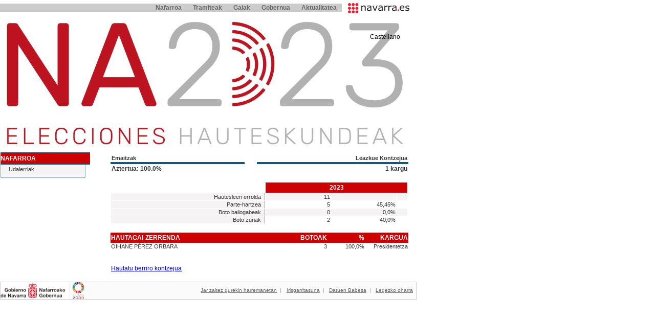

--- FILE ---
content_type: text/html
request_url: https://elecciones2023concejos.navarra.es/do/res/eu/72021.html
body_size: 9319
content:
<html>
<head>


<link rel="SHORTCUT ICON" href="../../../images/favicon.ico" type="image/x-icon">


  <!-- Template -->
  <title>Nafarroako Parlamenturako hauteskundeak</title>
  <link rel="STYLESHEET" type="text/css" href="../../../blob/conv710/apps/mini/styleNew.css">
  

  <meta name="keywords" content="Resultados electorales, elecciones, 2023"/>
  <meta name="description" content="Resultados electorales de las Elecciones 2023"/>
  <meta name="Copyright" content="Gobierno de Navarra 2023 Todos los derechos reservados."/>
  <meta http-equiv="Content-Type" content="text/html; charset=UTF-8"/>

</head>

<body leftmargin="0" topmargin="0" bgcolor="#FFFFFF">
  <table border="0" cellpadding="0" cellspacing="0">
    <tr>
  	<td colspan="2">
<style type="text/css">
#menuEspecial{overflow:hidden;width:800;display:block;padding:0;margin:0.5em 0 0.5em;font:12px/100% Arial, Helvetica, sans-serif;}
#menuEspecial ul{font-size:1em;font-weight:bold;margin:0.1em 0;padding:0;background-color:#ccc;text-align:right;list-style:none;}
#menuEspecial li{padding:0;display:inline;}
#menuEspecial a{color:#666;padding:0 0.8em;text-decoration:none;border:none;line-height:1.35em;}
#menuEspecial a:hover{background-color:#fff;}
#menuEspecial .on a{background-color:#fff;position:relative;top:1px;}
#menuEspecial .logo{float:right;position:relative;top:-1px;background-color:#fff;padding:0 0 0 1em;}
#menuEspecial .logo h1{display:inline;}
#menuEspecial .logo h1 a{display:block;padding:0;background:url(../../../images/logo.navarra.es.p.gif) left top no-repeat;width:120px;height:20px;}
#menuEspecial .logo span{display:none;}
#idioma {position: absolute;
                  top: 62px;
                  left: 720px;
                  padding-right: 0px;
                  width: 50px;
                  height: 20px;
                  vertical-align: top;
                  text-align: center;
                  padding-bottom: 0px;
                  z-index: 10;
}
#idioma a{color:black;text-decoration:none;}
#idioma a:hover{color:black;text-decoration:underline;}
</style>
		<table width="800" cellpadding="0" cellspacing="0">
			<tr>
				<td>
					<map title="navegación primer nivel del portal" id="menuEspecial">
					 <ul>
						<li class="logo"><h1><a href="https://www.navarra.es/eu/web/guest/hasiera"><span>navarra.es</span></a></h1></li>
						<li class="primero"><a href="https://www.navarra.es/eu/web/guest/hasiera" accesskey="n">Nafarroa</a></li>
						<li><a href="https://www.navarra.es/eu/tramiteak" accesskey="s">Tramiteak</a></li>
						<li><a href="https://www.navarra.es/eu/gaiak" accesskey="t">Gaiak</a></li>
						<li><a href="https://www.navarra.es/eu/nafarroako-gobernua" accesskey="g">Gobernua</a></li>
						<li><a href="https://www.navarra.es/eu/prentsa-aretoa" accesskey="a">Aktualitatea</a></li>
					</ul>
					</map>
				</td>
			</tr>
		</table>
  	</td>
  </tr>
   <tr>
     <td>
<img src='../../../blob/conv710/apps/difusion/img/banner_web_eu_2023.jpg' alt=""></td>

  </tr>
  <tr>
  <td>
  <table border="0" cellspacing="0" width="800">
    <tr>
    	<td><div id="idioma"><table class='tableIdioma'><tr><td class='idiomaOtro'><a href='../es/72021.html'>Castellano</a></td></tr></table></div>
</td>
    </tr>
    <tr>
      <td valign="top"><!-- begin tree --><div>
<table cellpadding="0" cellspacing="0" width="175" border="0">
	<tr>
		<td colspan="2" class="filaSeparacion"></td>
	</tr>
	<tr>
		<td class="lateralPrincipal">Nafarroa</td>
		<td class="columnaSeparacion"></td>
	</tr>
	<tr>
		<td colspan="2" class="filaSeparacion"></td>
	</tr>
	<tr>
		<td colspan="2">
		<table width="95%" border="0" cellpadding="0" cellspacing="0">
			<tr>
				<td class="separadorLateral">&nbsp;</td>
				<td valign="middle"
					class="lateralSecundario"><a href="../../../do/listaMunicipios/eu/70002.html">

					Udalerriak
				</a>
</td>
			</tr>
		</table>
		</td>
	</tr>
	<tr>
		<td colspan="2" class=""><img
			src="../../../blob/conv710/apps/difusion/img/finalCab.jpg" width="167"
			height="8"></td>
	</tr>
	<tr>
		<td colspan="2" align="left" valign="bottom">&nbsp;</td>
	</tr>
	<tr>
		<td colspan="2" align="left" valign="bottom">
		<!--
		<a href="/ini13v_L2.htm">
			 <img src='../../../blob/conv710/link_700_2023_eu.png' alt="" border="0">
			 </a>
		-->
		</td>
	</tr>
</table>
</div><!-- end tree --></td>
      <td align="center" valign="top">
      <table width="100%"  border="0" cellspacing="0" >
        <tr>
          <td>
</td>
        </tr>
        <tr>
          <td width="100%">
<table cellspacing="0" cellpadding="2" width="100%">
        <tr>
                <td class="titulosLight" width="45%" align="left"><b>Emaitzak</b></td>
                <td width="4%"></td>
                <td class="titulosLight" width="51%" align="right"><b>Leazkue&nbsp;Kontzejua</b></td>
        </tr>
        <tr height="2">
          <td class="filaSeparacion" align="left"></td>
          <td></td>
          <td class="filaSeparacion" align="right"></td>
        </tr>
		
        <tr>
        	<td width="45%" align="left" class="titulos">Aztertua:&nbsp;100.0%</td>
            <td width="4%"></td>
            <td width="51%" align="right" class="titulos">1 kargu</td>
        </tr>
		
</table>
<table width="100%" border="0" cellspacing="1">
        <tr>
          <td colspan="4">&nbsp;</td>
        </tr>
        <tr>
          <td align="right">&nbsp;</td>
          <td colspan="3"  align="center" class="lateralPrincipal"><b>2023</b></td>
        </tr>
        <tr>
          <td align="right" class="lateralDatos lateralItems">Hautesleen errolda&nbsp;&nbsp;</td>
          <td width="125" align="right" valign="middle" class="oddRow lateralItems">11</td>
          <td width="125" align="right" valign="middle" class="oddRow lateralItems">&nbsp;</td>
          <td width="19" align="right" valign="middle" class="oddRow lateralItems">&nbsp;</td>
        </tr>
        <tr>
          <td align="right" class="lateralDatos lateralItems">Parte-hartzea&nbsp;&nbsp;</td>
          <td align="right" valign="middle" class="evenRow lateralItems">5</td>
          <td align="right" valign="middle" class="evenRow lateralItems">45,45%</td>
          <td align="right" valign="middle" class="evenRow lateralItems">&nbsp;</td>
        </tr>
        <tr>
          <td align="right" class="lateralDatos lateralItems">Boto baliogabeak&nbsp;&nbsp;</td>
          <td align="right" valign="middle" class="oddRow lateralItems">0</td>
          <td align="right" valign="middle" class="oddRow lateralItems">0,0%</td>
          <td align="right" valign="middle" class="oddRow lateralItems">&nbsp;</td>
        </tr>
        <tr>
          <td align="right" class="lateralDatos lateralItems">Boto zuriak&nbsp;&nbsp;</td>
          <td align="right" valign="middle" class="evenRow lateralItems">2</td>
          <td align="right" valign="middle" class="evenRow lateralItems">40,0%</td>
          <td align="right" valign="middle" class="evenRow lateralItems">&nbsp;</td>
        </tr>
        <tr>
          <td colspan="8">&nbsp;</td>
        </tr>
      </table>


<table width="100%" border="0" cellspacing="0">
<tr>
<td width="260"  class="lateralPrincipal">Hautagai-zerrenda</td>
<td width="85" align="right" class="lateralPrincipal">Botoak</td>
<td width="58" align="right" class="lateralPrincipal">%</td>
<td width="58" align="right" class="lateralPrincipal">Kargua</td>
</tr>
<tr class="evenRow">
<td width="260" class="titulosLight">OIHANE PÉREZ ORBARA</td>
<td width="85" align="right" class="titulosLight">3</td>
<td width="58" align="right" class="titulosLight">100,0%</td>
<td width="60" align="right" class="titulosLight">Presidentetza</td>
</tr>
<tr>
<td>
<br></br>
<a href="../../../do/listaConcejos/eu/70017.html">Hautatu berriro kontzejua</a>
</td>
</tr>
</table>
</td>
</tr>
        </table>
  </td>
    </tr>
    <tr>
      <td valign="top" align="left">&nbsp;</td>
      <td valign="top" align="right"></td>
    </tr>
  </table>
  </td>
  </tr>
  </table>
</body>
    

<style type="text/css">
#pie{clear:both;border:1px solid #ccc;background:#fbfbfb url(../../../images/pie_navarra_eu.png) left center no-repeat;text-align:right;overflow:hidden;width:58.8em;padding:0.2em 0.5em;color:#999;}
#pie p{margin:0.7em 0 0;padding:0;font-size:0.85em;letter-spacing:0.3em;}
#pie a{color:#666;letter-spacing:0em;}
#pie .gobiernoNavarra{display:block;float:left;background-position:left top;background-repeat:no-repeat;width:67px;height:28px;}
#pie .gobiernoNavarra span{display:none;}
</style>
<div id="pie" style="width:800;">
<a href="https://www.navarra.es/eu/web/guest/hasiera" class="gobiernoNavarra"><span>Nafarroako Gobernua</span></a>
<p>
<a href="https://www.navarra.es/home_es/Indices/Sugerencias/" accesskey="c">Jar zaitez gurekin harremanetan</a> | 
<a href="https://www.navarra.es/eu/irisgarritasun-adierazpena" accesskey="2">Irisgarritasuna</a> | 
<a href="https://www.navarra.es/eu/datuen-babesa" accesskey="m">Datuen Babesa</a> | 
<a href="https://www.navarra.es/eu/legezko-oharra">Legezko oharra</a>
</p>
</div>

</html>





--- FILE ---
content_type: text/css
request_url: https://elecciones2023concejos.navarra.es/blob/conv710/apps/mini/styleNew.css
body_size: 10413
content:
/***************************************************************************************/
/* .menu es usado en el toolbar.
/***************************************************************************************/
.menu,a.menu,a.menu:link,a.menu:visited,a.menu:active {	
font-family: Verdana, Arial, Helvetica, sans-serif;	font-size: 10px; font-style: normal;font-weight: bold;	font-variant: normal;
line-height: normal;		
text-transform: capitalize;	text-decoration: none;
color: #990000;	;
}
a.menu:hover {	
font-family: Verdana, Arial, Helvetica, sans-serif;	font-size: 10px; font-style: normal;  font-weight: bold; font-variant: normal;	
line-height: normal;
text-transform: capitalize;	text-decoration: none;
color:#FFCC00;
}
/***************************************************************************************/

/***************************************************************************************/
/* .lateralPrincipal es usado en las cabeceras de las tablas y los elementos 
    principales del men�.
/***************************************************************************************/
.lateralPrincipal { 
margin-left:10px; 
font-family: Verdana, Arial, Helvetica, sans-serif;	font-size: 12px; font-style: normal; font-weight:bold; font-variant: normal;
line-height: normal; height:20px;
text-transform: uppercase;	text-decoration: none;
color: #FFFFFF;	background-color:#CC0000;	
}
/***************************************************************************************/



/***************************************************************************************/
/* .titulos es usada al mostrar la informaci�n de la zona donde esta situada la 
   aplicaci�n
/***************************************************************************************/
.titulos {
	font-family: Verdana, Arial, Helvetica, sans-serif;
	font-size: 12px;
	font-style: normal;
	line-height: normal;
	font-weight: bold;
	font-variant: normal;
	text-transform: none;
	color: #333333;
	text-decoration: none;
}

/***************************************************************************************/
/* .lateralDatos es el estilo que muestra el fondo de las opciones del men� y los fondos
   de algunas zonas de alguna tabla.
/***************************************************************************************/
.lateralDatos {  background-color:#F5F3F3;  border-top: 0px none #77A5BE;  border-left: 0px solid #77A5BE;  border-right: 1px solid #77A5BE;  border-bottom: 0px none #77A5BE;  text-decoration: none;  height:5px;}
.lateralDatosSelected {  background-color:#FFFFCC;  border-top: 0px none #77A5BE;  border-left: 0px solid #77A5BE;  border-right: 1px solid #77A5BE;  border-bottom: 0px none #77A5BE;  text-decoration: none;  height:5px;}
.lateralDatosHover {  background-color:#FEF1FB  border-top: 0px none #77A5BE;  border-left: 0px solid #77A5BE;  border-right: 1px solid #77A5BE;  border-bottom: 0px none #77A5BE;  text-decoration: none;  height:5px;}
/***************************************************************************************/


div.enlace a:active, .enlace a:visited, .enlace a:link{font-family: Verdana, Arial, Helvetica, sans-serif;	font-size: 11px;	font-style: normal;	font-weight: normal;	font-variant: normal;
line-height: normal;
text-transform: none; text-decoration: none;
color: #333333;}
div.enlace a:hover {font-family: Verdana, Arial, Helvetica, sans-serif;	font-size: 11px;	font-style: normal;	font-weight: normal;	font-variant: normal;
line-height: normal;
text-transform: none; text-decoration:underline;
color: #333333;}


.filaSeparacion {height:2px;background-color:#145776;}
.columnaSeparacion {width:1px;background-color:#145776;}
.separacion {height:4px;}

/****************************************************************************************/
/* .lateralItems es el estilo que se usa en el rellenado de tablas entre otras cosas	*/
/****************************************************************************************/
.lateralItems {	
font-family: Verdana, Arial, Helvetica, sans-serif;	font-size: 11px;	font-style: normal;	font-weight: normal;	font-variant: normal;
line-height: normal;
text-transform: none; text-decoration: none;
color: #333333;
}
/****************************************************************************************/

/****************************************************************************************/
/* .lateralSecundarioSelected es el estilo que tienen las opciones del men� lateral
    cuando nos encontramos en dicha opci�n (si esta seleccionada).
/****************************************************************************************/
.lateralSecundarioSelected {  
background-color:#F5F3F3;  
border-top: 0px none #77A5BE;  border-left: 0px solid #77A5BE;  border-right: 1px solid #77A5BE;  border-bottom: 0px none #77A5BE;  
text-decoration: none;  
height:19px;}
td.lateralSecundarioSelected, td.lateralSecundarioSelected a,td.lateralSecundarioSelected a:active,td.lateralSecundarioSelected a:link,td.lateralSecundarioSelected a:visited {
font-family: Verdana, Arial, Helvetica, sans-serif;	font-size: 11px; font-style: normal; font-weight: bold; font-variant: normal;	
line-height: normal;	
color: #333333;	
text-transform: none; text-decoration: none;
}
td.lateralSecundarioSelected a:hover {	
font-family: Verdana, Arial, Helvetica, sans-serif;	font-size: 11px;	font-style: normal;	line-height: normal;	font-weight: normal;	font-variant: normal;	text-transform: none;	color: #333333;	text-decoration:underline;}
/****************************************************************************************/



/*F2F8FC*/
.separadorLateral { background-color:#F5F3F3;  border-top: 0px none #77A5BE;  border-left: 1px solid #77A5BE;  border-right: 0px solid #77A5BE;  border-bottom: 0px none #77A5BE;  text-decoration: none;  height:19px; width:15px;}



/****************************************************************************************/
/* .lateralSecundario es el estilo que tienen las opciones del men� lateral
    cuando no nos encontramos en dicha opci�n (si no esta seleccionada).
/****************************************************************************************/
.lateralSecundario {  background-color:#F5F3F3;  border-top: 0px none #77A5BE;  border-left: 0px solid #77A5BE;  border-right: 1px solid #77A5BE;  border-bottom: 0px none #77A5BE;  text-decoration: none;  height:19px;}
td.lateralSecundario, td.lateralSecundario a,td.lateralSecundarioSelected a:active,td.lateralSecundarioSelected a:link,td.lateralSecundarioSelected a:visited {
font-family: Verdana, Arial, Helvetica, sans-serif;	font-size: 11px;	font-style: normal;	line-height: normal;	font-weight: normal;	font-variant: normal;	text-transform: none;	color: #333333;	text-decoration: none;}
td.lateralSecundario a:hover {	
font-family: Verdana, Arial, Helvetica, sans-serif;	font-size: 11px;	font-style: normal;	line-height: normal;	font-weight:normal;	font-variant: normal;	text-transform: none;	color: #CC0000;	text-decoration:underline;}
/******************************************************************************************/


/****************************************************************************************/
/* .menuTexto es el estilo que tienen las opciones del men� toolbar
    cuando no nos encontramos en dicha opci�n (si no esta seleccionada).
/****************************************************************************************/
.menuTexto {  border-top: 0px none #77A5BE;  border-left: 0px solid #77A5BE;  border-right: 0px solid #77A5BE;  border-bottom: 0px none #77A5BE;  text-decoration: none;  height:19px;}
td.menuTexto a:active,td.menuTexto a:link,td.menuTexto a:visited {
font-family: Verdana, Arial, Helvetica, sans-serif;	font-size: 11px;	font-style: normal;	line-height: normal;	font-weight: normal;	font-variant: normal;	text-transform: none;	color: #333333;	text-decoration: none;}
td.menuTexto a:hover {	
font-family: Verdana, Arial, Helvetica, sans-serif;	font-size: 11px;	font-style: normal;	line-height: normal;	font-weight:normal;	font-variant: normal;	text-transform: none;	color: #cc0000;	text-decoration: underline;}
/******************************************************************************************/



.titulosLight {
	font-family: Verdana, Arial, Helvetica, sans-serif;
	font-size: 11px;
	font-style: normal;
	line-height: normal;
	font-weight: normal;
	font-variant: normal;
	text-transform: none;
	color:#333333;
	text-decoration: none;
}

/******************************************************************************************/
/* efectos en el menu (ARROW)
/******************************************************************************************/
.webdings { font-family:Webdings; font-size:12px; font-style:normal; font-weight:normal;}


/******************************************************************************************/
/* . filas pares
/******************************************************************************************/
.oddRow { background-color:#F5F3F3;}
/******************************************************************************************/


/******************************************************************************************/
/* filas impares
/******************************************************************************************/
.evenRow { background-color:#FFFFFF;}
/******************************************************************************************/


/******************************************************************************************/
/* General
/******************************************************************************************/
BODY {
	font-family: Verdana, Arial, Helvetica, sans-serif;
	font-size: 12px;
	font-style: normal;
	line-height: normal;
	font-weight: normal;
	font-variant: normal;
	text-transform: none;
	color: #000000;
	text-decoration: none;
}
TD {
	font-family: Verdana, Arial, Helvetica, sans-serif;
	font-size: 12px;
	font-style: normal;
	line-height: normal;
	font-weight: normal;
	font-variant: normal;
	text-transform: none;
	color: #000000;
	text-decoration: none;
}
/******************************************************************************************/